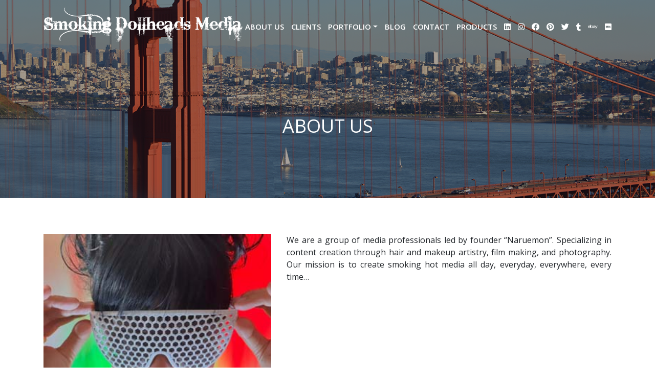

--- FILE ---
content_type: text/html; charset=UTF-8
request_url: http://www.smokingdollheads.com/about-us/
body_size: 42727
content:
<!DOCTYPE html>
<html lang="en-US">
<head>
    <meta charset="UTF-8">
    <meta http-equiv="x-ua-compatible" content="ie=edge">
    <meta name="viewport" content="width=device-width, initial-scale=1">

    <!-- css Files -->
    <link rel="stylesheet" type="text/css" href="http://www.smokingdollheads.com/wp-content/themes/smoking/css/bootstrap.min.css">
    <link rel="stylesheet" type="text/css" href="http://www.smokingdollheads.com/wp-content/themes/smoking/style.css">
    <link rel="stylesheet" type="text/css" href="http://www.smokingdollheads.com/wp-content/themes/smoking/css/responsive.css">

    <!-- Font-Awesome CSS -->
    <link rel="stylesheet" href="https://use.fontawesome.com/releases/v5.14.0/css/all.css">

    <!-- Font Family -->
    <link href="https://fonts.googleapis.com/css2?family=Open+Sans:wght@300;400;600;700&display=swap" rel="stylesheet">

    <title>About Us &#8211; Smoking Dollheads Media</title>
<meta name='robots' content='max-image-preview:large' />
	<style>img:is([sizes="auto" i], [sizes^="auto," i]) { contain-intrinsic-size: 3000px 1500px }</style>
	<script>window._wca = window._wca || [];</script>
<link rel='dns-prefetch' href='//stats.wp.com' />
<script type="text/javascript">
/* <![CDATA[ */
window._wpemojiSettings = {"baseUrl":"https:\/\/s.w.org\/images\/core\/emoji\/16.0.1\/72x72\/","ext":".png","svgUrl":"https:\/\/s.w.org\/images\/core\/emoji\/16.0.1\/svg\/","svgExt":".svg","source":{"concatemoji":"http:\/\/www.smokingdollheads.com\/wp-includes\/js\/wp-emoji-release.min.js?ver=2478c2d1e7617fec189e399a374bb137"}};
/*! This file is auto-generated */
!function(s,n){var o,i,e;function c(e){try{var t={supportTests:e,timestamp:(new Date).valueOf()};sessionStorage.setItem(o,JSON.stringify(t))}catch(e){}}function p(e,t,n){e.clearRect(0,0,e.canvas.width,e.canvas.height),e.fillText(t,0,0);var t=new Uint32Array(e.getImageData(0,0,e.canvas.width,e.canvas.height).data),a=(e.clearRect(0,0,e.canvas.width,e.canvas.height),e.fillText(n,0,0),new Uint32Array(e.getImageData(0,0,e.canvas.width,e.canvas.height).data));return t.every(function(e,t){return e===a[t]})}function u(e,t){e.clearRect(0,0,e.canvas.width,e.canvas.height),e.fillText(t,0,0);for(var n=e.getImageData(16,16,1,1),a=0;a<n.data.length;a++)if(0!==n.data[a])return!1;return!0}function f(e,t,n,a){switch(t){case"flag":return n(e,"\ud83c\udff3\ufe0f\u200d\u26a7\ufe0f","\ud83c\udff3\ufe0f\u200b\u26a7\ufe0f")?!1:!n(e,"\ud83c\udde8\ud83c\uddf6","\ud83c\udde8\u200b\ud83c\uddf6")&&!n(e,"\ud83c\udff4\udb40\udc67\udb40\udc62\udb40\udc65\udb40\udc6e\udb40\udc67\udb40\udc7f","\ud83c\udff4\u200b\udb40\udc67\u200b\udb40\udc62\u200b\udb40\udc65\u200b\udb40\udc6e\u200b\udb40\udc67\u200b\udb40\udc7f");case"emoji":return!a(e,"\ud83e\udedf")}return!1}function g(e,t,n,a){var r="undefined"!=typeof WorkerGlobalScope&&self instanceof WorkerGlobalScope?new OffscreenCanvas(300,150):s.createElement("canvas"),o=r.getContext("2d",{willReadFrequently:!0}),i=(o.textBaseline="top",o.font="600 32px Arial",{});return e.forEach(function(e){i[e]=t(o,e,n,a)}),i}function t(e){var t=s.createElement("script");t.src=e,t.defer=!0,s.head.appendChild(t)}"undefined"!=typeof Promise&&(o="wpEmojiSettingsSupports",i=["flag","emoji"],n.supports={everything:!0,everythingExceptFlag:!0},e=new Promise(function(e){s.addEventListener("DOMContentLoaded",e,{once:!0})}),new Promise(function(t){var n=function(){try{var e=JSON.parse(sessionStorage.getItem(o));if("object"==typeof e&&"number"==typeof e.timestamp&&(new Date).valueOf()<e.timestamp+604800&&"object"==typeof e.supportTests)return e.supportTests}catch(e){}return null}();if(!n){if("undefined"!=typeof Worker&&"undefined"!=typeof OffscreenCanvas&&"undefined"!=typeof URL&&URL.createObjectURL&&"undefined"!=typeof Blob)try{var e="postMessage("+g.toString()+"("+[JSON.stringify(i),f.toString(),p.toString(),u.toString()].join(",")+"));",a=new Blob([e],{type:"text/javascript"}),r=new Worker(URL.createObjectURL(a),{name:"wpTestEmojiSupports"});return void(r.onmessage=function(e){c(n=e.data),r.terminate(),t(n)})}catch(e){}c(n=g(i,f,p,u))}t(n)}).then(function(e){for(var t in e)n.supports[t]=e[t],n.supports.everything=n.supports.everything&&n.supports[t],"flag"!==t&&(n.supports.everythingExceptFlag=n.supports.everythingExceptFlag&&n.supports[t]);n.supports.everythingExceptFlag=n.supports.everythingExceptFlag&&!n.supports.flag,n.DOMReady=!1,n.readyCallback=function(){n.DOMReady=!0}}).then(function(){return e}).then(function(){var e;n.supports.everything||(n.readyCallback(),(e=n.source||{}).concatemoji?t(e.concatemoji):e.wpemoji&&e.twemoji&&(t(e.twemoji),t(e.wpemoji)))}))}((window,document),window._wpemojiSettings);
/* ]]> */
</script>
<style id='wp-emoji-styles-inline-css' type='text/css'>

	img.wp-smiley, img.emoji {
		display: inline !important;
		border: none !important;
		box-shadow: none !important;
		height: 1em !important;
		width: 1em !important;
		margin: 0 0.07em !important;
		vertical-align: -0.1em !important;
		background: none !important;
		padding: 0 !important;
	}
</style>
<link rel='stylesheet' id='wp-block-library-css' href='http://www.smokingdollheads.com/wp-includes/css/dist/block-library/style.min.css?ver=2478c2d1e7617fec189e399a374bb137' type='text/css' media='all' />
<style id='classic-theme-styles-inline-css' type='text/css'>
/*! This file is auto-generated */
.wp-block-button__link{color:#fff;background-color:#32373c;border-radius:9999px;box-shadow:none;text-decoration:none;padding:calc(.667em + 2px) calc(1.333em + 2px);font-size:1.125em}.wp-block-file__button{background:#32373c;color:#fff;text-decoration:none}
</style>
<link rel='stylesheet' id='mediaelement-css' href='http://www.smokingdollheads.com/wp-includes/js/mediaelement/mediaelementplayer-legacy.min.css?ver=4.2.17' type='text/css' media='all' />
<link rel='stylesheet' id='wp-mediaelement-css' href='http://www.smokingdollheads.com/wp-includes/js/mediaelement/wp-mediaelement.min.css?ver=2478c2d1e7617fec189e399a374bb137' type='text/css' media='all' />
<style id='jetpack-sharing-buttons-style-inline-css' type='text/css'>
.jetpack-sharing-buttons__services-list{display:flex;flex-direction:row;flex-wrap:wrap;gap:0;list-style-type:none;margin:5px;padding:0}.jetpack-sharing-buttons__services-list.has-small-icon-size{font-size:12px}.jetpack-sharing-buttons__services-list.has-normal-icon-size{font-size:16px}.jetpack-sharing-buttons__services-list.has-large-icon-size{font-size:24px}.jetpack-sharing-buttons__services-list.has-huge-icon-size{font-size:36px}@media print{.jetpack-sharing-buttons__services-list{display:none!important}}.editor-styles-wrapper .wp-block-jetpack-sharing-buttons{gap:0;padding-inline-start:0}ul.jetpack-sharing-buttons__services-list.has-background{padding:1.25em 2.375em}
</style>
<style id='global-styles-inline-css' type='text/css'>
:root{--wp--preset--aspect-ratio--square: 1;--wp--preset--aspect-ratio--4-3: 4/3;--wp--preset--aspect-ratio--3-4: 3/4;--wp--preset--aspect-ratio--3-2: 3/2;--wp--preset--aspect-ratio--2-3: 2/3;--wp--preset--aspect-ratio--16-9: 16/9;--wp--preset--aspect-ratio--9-16: 9/16;--wp--preset--color--black: #000000;--wp--preset--color--cyan-bluish-gray: #abb8c3;--wp--preset--color--white: #ffffff;--wp--preset--color--pale-pink: #f78da7;--wp--preset--color--vivid-red: #cf2e2e;--wp--preset--color--luminous-vivid-orange: #ff6900;--wp--preset--color--luminous-vivid-amber: #fcb900;--wp--preset--color--light-green-cyan: #7bdcb5;--wp--preset--color--vivid-green-cyan: #00d084;--wp--preset--color--pale-cyan-blue: #8ed1fc;--wp--preset--color--vivid-cyan-blue: #0693e3;--wp--preset--color--vivid-purple: #9b51e0;--wp--preset--gradient--vivid-cyan-blue-to-vivid-purple: linear-gradient(135deg,rgba(6,147,227,1) 0%,rgb(155,81,224) 100%);--wp--preset--gradient--light-green-cyan-to-vivid-green-cyan: linear-gradient(135deg,rgb(122,220,180) 0%,rgb(0,208,130) 100%);--wp--preset--gradient--luminous-vivid-amber-to-luminous-vivid-orange: linear-gradient(135deg,rgba(252,185,0,1) 0%,rgba(255,105,0,1) 100%);--wp--preset--gradient--luminous-vivid-orange-to-vivid-red: linear-gradient(135deg,rgba(255,105,0,1) 0%,rgb(207,46,46) 100%);--wp--preset--gradient--very-light-gray-to-cyan-bluish-gray: linear-gradient(135deg,rgb(238,238,238) 0%,rgb(169,184,195) 100%);--wp--preset--gradient--cool-to-warm-spectrum: linear-gradient(135deg,rgb(74,234,220) 0%,rgb(151,120,209) 20%,rgb(207,42,186) 40%,rgb(238,44,130) 60%,rgb(251,105,98) 80%,rgb(254,248,76) 100%);--wp--preset--gradient--blush-light-purple: linear-gradient(135deg,rgb(255,206,236) 0%,rgb(152,150,240) 100%);--wp--preset--gradient--blush-bordeaux: linear-gradient(135deg,rgb(254,205,165) 0%,rgb(254,45,45) 50%,rgb(107,0,62) 100%);--wp--preset--gradient--luminous-dusk: linear-gradient(135deg,rgb(255,203,112) 0%,rgb(199,81,192) 50%,rgb(65,88,208) 100%);--wp--preset--gradient--pale-ocean: linear-gradient(135deg,rgb(255,245,203) 0%,rgb(182,227,212) 50%,rgb(51,167,181) 100%);--wp--preset--gradient--electric-grass: linear-gradient(135deg,rgb(202,248,128) 0%,rgb(113,206,126) 100%);--wp--preset--gradient--midnight: linear-gradient(135deg,rgb(2,3,129) 0%,rgb(40,116,252) 100%);--wp--preset--font-size--small: 13px;--wp--preset--font-size--medium: 20px;--wp--preset--font-size--large: 36px;--wp--preset--font-size--x-large: 42px;--wp--preset--spacing--20: 0.44rem;--wp--preset--spacing--30: 0.67rem;--wp--preset--spacing--40: 1rem;--wp--preset--spacing--50: 1.5rem;--wp--preset--spacing--60: 2.25rem;--wp--preset--spacing--70: 3.38rem;--wp--preset--spacing--80: 5.06rem;--wp--preset--shadow--natural: 6px 6px 9px rgba(0, 0, 0, 0.2);--wp--preset--shadow--deep: 12px 12px 50px rgba(0, 0, 0, 0.4);--wp--preset--shadow--sharp: 6px 6px 0px rgba(0, 0, 0, 0.2);--wp--preset--shadow--outlined: 6px 6px 0px -3px rgba(255, 255, 255, 1), 6px 6px rgba(0, 0, 0, 1);--wp--preset--shadow--crisp: 6px 6px 0px rgba(0, 0, 0, 1);}:where(.is-layout-flex){gap: 0.5em;}:where(.is-layout-grid){gap: 0.5em;}body .is-layout-flex{display: flex;}.is-layout-flex{flex-wrap: wrap;align-items: center;}.is-layout-flex > :is(*, div){margin: 0;}body .is-layout-grid{display: grid;}.is-layout-grid > :is(*, div){margin: 0;}:where(.wp-block-columns.is-layout-flex){gap: 2em;}:where(.wp-block-columns.is-layout-grid){gap: 2em;}:where(.wp-block-post-template.is-layout-flex){gap: 1.25em;}:where(.wp-block-post-template.is-layout-grid){gap: 1.25em;}.has-black-color{color: var(--wp--preset--color--black) !important;}.has-cyan-bluish-gray-color{color: var(--wp--preset--color--cyan-bluish-gray) !important;}.has-white-color{color: var(--wp--preset--color--white) !important;}.has-pale-pink-color{color: var(--wp--preset--color--pale-pink) !important;}.has-vivid-red-color{color: var(--wp--preset--color--vivid-red) !important;}.has-luminous-vivid-orange-color{color: var(--wp--preset--color--luminous-vivid-orange) !important;}.has-luminous-vivid-amber-color{color: var(--wp--preset--color--luminous-vivid-amber) !important;}.has-light-green-cyan-color{color: var(--wp--preset--color--light-green-cyan) !important;}.has-vivid-green-cyan-color{color: var(--wp--preset--color--vivid-green-cyan) !important;}.has-pale-cyan-blue-color{color: var(--wp--preset--color--pale-cyan-blue) !important;}.has-vivid-cyan-blue-color{color: var(--wp--preset--color--vivid-cyan-blue) !important;}.has-vivid-purple-color{color: var(--wp--preset--color--vivid-purple) !important;}.has-black-background-color{background-color: var(--wp--preset--color--black) !important;}.has-cyan-bluish-gray-background-color{background-color: var(--wp--preset--color--cyan-bluish-gray) !important;}.has-white-background-color{background-color: var(--wp--preset--color--white) !important;}.has-pale-pink-background-color{background-color: var(--wp--preset--color--pale-pink) !important;}.has-vivid-red-background-color{background-color: var(--wp--preset--color--vivid-red) !important;}.has-luminous-vivid-orange-background-color{background-color: var(--wp--preset--color--luminous-vivid-orange) !important;}.has-luminous-vivid-amber-background-color{background-color: var(--wp--preset--color--luminous-vivid-amber) !important;}.has-light-green-cyan-background-color{background-color: var(--wp--preset--color--light-green-cyan) !important;}.has-vivid-green-cyan-background-color{background-color: var(--wp--preset--color--vivid-green-cyan) !important;}.has-pale-cyan-blue-background-color{background-color: var(--wp--preset--color--pale-cyan-blue) !important;}.has-vivid-cyan-blue-background-color{background-color: var(--wp--preset--color--vivid-cyan-blue) !important;}.has-vivid-purple-background-color{background-color: var(--wp--preset--color--vivid-purple) !important;}.has-black-border-color{border-color: var(--wp--preset--color--black) !important;}.has-cyan-bluish-gray-border-color{border-color: var(--wp--preset--color--cyan-bluish-gray) !important;}.has-white-border-color{border-color: var(--wp--preset--color--white) !important;}.has-pale-pink-border-color{border-color: var(--wp--preset--color--pale-pink) !important;}.has-vivid-red-border-color{border-color: var(--wp--preset--color--vivid-red) !important;}.has-luminous-vivid-orange-border-color{border-color: var(--wp--preset--color--luminous-vivid-orange) !important;}.has-luminous-vivid-amber-border-color{border-color: var(--wp--preset--color--luminous-vivid-amber) !important;}.has-light-green-cyan-border-color{border-color: var(--wp--preset--color--light-green-cyan) !important;}.has-vivid-green-cyan-border-color{border-color: var(--wp--preset--color--vivid-green-cyan) !important;}.has-pale-cyan-blue-border-color{border-color: var(--wp--preset--color--pale-cyan-blue) !important;}.has-vivid-cyan-blue-border-color{border-color: var(--wp--preset--color--vivid-cyan-blue) !important;}.has-vivid-purple-border-color{border-color: var(--wp--preset--color--vivid-purple) !important;}.has-vivid-cyan-blue-to-vivid-purple-gradient-background{background: var(--wp--preset--gradient--vivid-cyan-blue-to-vivid-purple) !important;}.has-light-green-cyan-to-vivid-green-cyan-gradient-background{background: var(--wp--preset--gradient--light-green-cyan-to-vivid-green-cyan) !important;}.has-luminous-vivid-amber-to-luminous-vivid-orange-gradient-background{background: var(--wp--preset--gradient--luminous-vivid-amber-to-luminous-vivid-orange) !important;}.has-luminous-vivid-orange-to-vivid-red-gradient-background{background: var(--wp--preset--gradient--luminous-vivid-orange-to-vivid-red) !important;}.has-very-light-gray-to-cyan-bluish-gray-gradient-background{background: var(--wp--preset--gradient--very-light-gray-to-cyan-bluish-gray) !important;}.has-cool-to-warm-spectrum-gradient-background{background: var(--wp--preset--gradient--cool-to-warm-spectrum) !important;}.has-blush-light-purple-gradient-background{background: var(--wp--preset--gradient--blush-light-purple) !important;}.has-blush-bordeaux-gradient-background{background: var(--wp--preset--gradient--blush-bordeaux) !important;}.has-luminous-dusk-gradient-background{background: var(--wp--preset--gradient--luminous-dusk) !important;}.has-pale-ocean-gradient-background{background: var(--wp--preset--gradient--pale-ocean) !important;}.has-electric-grass-gradient-background{background: var(--wp--preset--gradient--electric-grass) !important;}.has-midnight-gradient-background{background: var(--wp--preset--gradient--midnight) !important;}.has-small-font-size{font-size: var(--wp--preset--font-size--small) !important;}.has-medium-font-size{font-size: var(--wp--preset--font-size--medium) !important;}.has-large-font-size{font-size: var(--wp--preset--font-size--large) !important;}.has-x-large-font-size{font-size: var(--wp--preset--font-size--x-large) !important;}
:where(.wp-block-post-template.is-layout-flex){gap: 1.25em;}:where(.wp-block-post-template.is-layout-grid){gap: 1.25em;}
:where(.wp-block-columns.is-layout-flex){gap: 2em;}:where(.wp-block-columns.is-layout-grid){gap: 2em;}
:root :where(.wp-block-pullquote){font-size: 1.5em;line-height: 1.6;}
</style>
<link rel='stylesheet' id='foobox-free-min-css' href='http://www.smokingdollheads.com/wp-content/plugins/foobox-image-lightbox/free/css/foobox.free.min.css?ver=2.7.35' type='text/css' media='all' />
<link rel='stylesheet' id='categories-images-styles-css' href='http://www.smokingdollheads.com/wp-content/plugins/categories-images/assets/css/zci-styles.css?ver=3.3.1' type='text/css' media='all' />
<link rel='stylesheet' id='contact-form-7-css' href='http://www.smokingdollheads.com/wp-content/plugins/contact-form-7/includes/css/styles.css?ver=6.1.4' type='text/css' media='all' />
<link rel='stylesheet' id='woocommerce-layout-css' href='http://www.smokingdollheads.com/wp-content/plugins/woocommerce/assets/css/woocommerce-layout.css?ver=10.4.3' type='text/css' media='all' />
<style id='woocommerce-layout-inline-css' type='text/css'>

	.infinite-scroll .woocommerce-pagination {
		display: none;
	}
</style>
<link rel='stylesheet' id='woocommerce-smallscreen-css' href='http://www.smokingdollheads.com/wp-content/plugins/woocommerce/assets/css/woocommerce-smallscreen.css?ver=10.4.3' type='text/css' media='only screen and (max-width: 768px)' />
<link rel='stylesheet' id='woocommerce-general-css' href='http://www.smokingdollheads.com/wp-content/plugins/woocommerce/assets/css/woocommerce.css?ver=10.4.3' type='text/css' media='all' />
<style id='woocommerce-inline-inline-css' type='text/css'>
.woocommerce form .form-row .required { visibility: visible; }
</style>
<script type="text/javascript" src="http://www.smokingdollheads.com/wp-includes/js/jquery/jquery.min.js?ver=3.7.1" id="jquery-core-js"></script>
<script type="text/javascript" src="http://www.smokingdollheads.com/wp-includes/js/jquery/jquery-migrate.min.js?ver=3.4.1" id="jquery-migrate-js"></script>
<script type="text/javascript" src="http://www.smokingdollheads.com/wp-content/plugins/woocommerce/assets/js/jquery-blockui/jquery.blockUI.min.js?ver=2.7.0-wc.10.4.3" id="wc-jquery-blockui-js" defer="defer" data-wp-strategy="defer"></script>
<script type="text/javascript" id="wc-add-to-cart-js-extra">
/* <![CDATA[ */
var wc_add_to_cart_params = {"ajax_url":"\/wp-admin\/admin-ajax.php","wc_ajax_url":"\/?wc-ajax=%%endpoint%%","i18n_view_cart":"View cart","cart_url":"https:\/\/www.smokingdollheads.com\/cart\/","is_cart":"","cart_redirect_after_add":"no"};
/* ]]> */
</script>
<script type="text/javascript" src="http://www.smokingdollheads.com/wp-content/plugins/woocommerce/assets/js/frontend/add-to-cart.min.js?ver=10.4.3" id="wc-add-to-cart-js" defer="defer" data-wp-strategy="defer"></script>
<script type="text/javascript" src="http://www.smokingdollheads.com/wp-content/plugins/woocommerce/assets/js/js-cookie/js.cookie.min.js?ver=2.1.4-wc.10.4.3" id="wc-js-cookie-js" defer="defer" data-wp-strategy="defer"></script>
<script type="text/javascript" id="woocommerce-js-extra">
/* <![CDATA[ */
var woocommerce_params = {"ajax_url":"\/wp-admin\/admin-ajax.php","wc_ajax_url":"\/?wc-ajax=%%endpoint%%","i18n_password_show":"Show password","i18n_password_hide":"Hide password"};
/* ]]> */
</script>
<script type="text/javascript" src="http://www.smokingdollheads.com/wp-content/plugins/woocommerce/assets/js/frontend/woocommerce.min.js?ver=10.4.3" id="woocommerce-js" defer="defer" data-wp-strategy="defer"></script>
<script type="text/javascript" id="WCPAY_ASSETS-js-extra">
/* <![CDATA[ */
var wcpayAssets = {"url":"http:\/\/www.smokingdollheads.com\/wp-content\/plugins\/woocommerce-payments\/dist\/"};
/* ]]> */
</script>
<script type="text/javascript" src="https://stats.wp.com/s-202604.js" id="woocommerce-analytics-js" defer="defer" data-wp-strategy="defer"></script>
<script type="text/javascript" id="foobox-free-min-js-before">
/* <![CDATA[ */
/* Run FooBox FREE (v2.7.35) */
var FOOBOX = window.FOOBOX = {
	ready: true,
	disableOthers: false,
	o: {wordpress: { enabled: true }, countMessage:'image %index of %total', captions: { dataTitle: ["captionTitle","title"], dataDesc: ["captionDesc","description"] }, rel: '', excludes:'.fbx-link,.nofoobox,.nolightbox,a[href*="pinterest.com/pin/create/button/"]', affiliate : { enabled: false }},
	selectors: [
		".gallery", ".wp-block-gallery", ".wp-caption", ".wp-block-image", "a:has(img[class*=wp-image-])", ".foobox"
	],
	pre: function( $ ){
		// Custom JavaScript (Pre)
		
	},
	post: function( $ ){
		// Custom JavaScript (Post)
		
		// Custom Captions Code
		
	},
	custom: function( $ ){
		// Custom Extra JS
		
	}
};
/* ]]> */
</script>
<script type="text/javascript" src="http://www.smokingdollheads.com/wp-content/plugins/foobox-image-lightbox/free/js/foobox.free.min.js?ver=2.7.35" id="foobox-free-min-js"></script>
<link rel="https://api.w.org/" href="https://www.smokingdollheads.com/wp-json/" /><link rel="alternate" title="JSON" type="application/json" href="https://www.smokingdollheads.com/wp-json/wp/v2/pages/65" /><link rel="EditURI" type="application/rsd+xml" title="RSD" href="https://www.smokingdollheads.com/xmlrpc.php?rsd" />

<link rel="canonical" href="https://www.smokingdollheads.com/about-us/" />
<link rel='shortlink' href='https://www.smokingdollheads.com/?p=65' />
<link rel="alternate" title="oEmbed (JSON)" type="application/json+oembed" href="https://www.smokingdollheads.com/wp-json/oembed/1.0/embed?url=https%3A%2F%2Fwww.smokingdollheads.com%2Fabout-us%2F" />
<link rel="alternate" title="oEmbed (XML)" type="text/xml+oembed" href="https://www.smokingdollheads.com/wp-json/oembed/1.0/embed?url=https%3A%2F%2Fwww.smokingdollheads.com%2Fabout-us%2F&#038;format=xml" />
	<style>img#wpstats{display:none}</style>
			<noscript><style>.woocommerce-product-gallery{ opacity: 1 !important; }</style></noscript>
			<style type="text/css" id="wp-custom-css">
			.btn-submit {
    font-size: 14px;
    font-weight: 700;
    letter-spacing: 1.45px;
    text-align: center;
    color: #ffffff;
    text-transform: uppercase;
    background-color: #56220b;
    border-radius: 10px;
    margin-left: 72px !important;
}


.navbar-toggler {
    padding: 0.25rem 0.75rem;
    font-size: 1.25rem;
    line-height: 1;
    background-color: transparent;
    border: 1px solid white;
    border-radius: 0.25rem;
		margin-top: 30px ;
}
.navbar-toggler-icon{
	border:4px solid #ffffff;
	border-radius:3px;
}
@media only screen and (max-width: 768px) {
	.cont-frm input, optgroup, select, textarea {
		width:100%!important;
	}
	
}

@media (max-width: 767px) {
    .video-card {
        position: relative;
        width: 100%;
        padding-bottom: 56.25%; /* 16:9 aspect ratio */
        height: 0;
    }

    .video-card iframe {
        position: absolute;
        top: 0;
        left: 0;
        width: 100%;
        height: 100%;
    }
}
@media (max-width: 767px) {
    .btn-submit {
        margin-left: 1px!important; /* adjust value as needed */
    }
}
		</style>
		</head>
<body class="wp-singular page-template page-template-template-about page-template-template-about-php page page-id-65 wp-theme-smoking theme-smoking woocommerce-no-js">
    <header class="dollheader">
        <nav class="navbar navbar-expand-lg">
            <div class="container">
                <a href="https://www.smokingdollheads.com" class="navbar-brand">
                    <img src="https://www.smokingdollheads.com/wp-content/uploads/2020/11/484logo.png" alt="">
                </a>
                <button class="navbar-toggler" type="button" data-toggle="collapse" data-target="#navbarSupportedContent" aria-controls="navbarSupportedContent" aria-expanded="false" aria-label="Toggle navigation">
                <span class="navbar-toggler-icon"></span>
                </button>
                <div class="collapse navbar-collapse" id="navbarSupportedContent">
                    <ul id="menu-header-menu" class="navbar-nav ml-auto"><li id="menu-item-77" class="menu-item menu-item-type-post_type menu-item-object-page current-menu-item page_item page-item-65 current_page_item menu-item-77 nav-item active"><a href="https://www.smokingdollheads.com/about-us/" class="nav-link active">About Us</a></li>
<li id="menu-item-78" class="menu-item menu-item-type-post_type menu-item-object-page menu-item-78 nav-item"><a href="https://www.smokingdollheads.com/clients-page/" class="nav-link">Clients</a></li>
<li id="menu-item-79" class="menu-item menu-item-type-post_type menu-item-object-page menu-item-has-children menu-item-79 nav-item dropdown"><a href="https://www.smokingdollheads.com/portfolio/" class="nav-link dropdown-toggle" data-toggle="dropdown">Portfolio</a>
<div class="dropdown-menu">
<a href="https://www.smokingdollheads.com/photos-page/" class=" dropdown-item">Photos</a><a href="https://www.smokingdollheads.com/video-page/" class=" dropdown-item">Videos</a></div>
</li>
<li id="menu-item-1460" class="menu-item menu-item-type-custom menu-item-object-custom menu-item-1460 nav-item"><a href="/category/general/" class="nav-link">Blog</a></li>
<li id="menu-item-81" class="menu-item menu-item-type-post_type menu-item-object-page menu-item-81 nav-item"><a href="https://www.smokingdollheads.com/contact/" class="nav-link">Contact</a></li>
<li id="menu-item-82" class="menu-item menu-item-type-post_type menu-item-object-page menu-item-82 nav-item"><a href="https://www.smokingdollheads.com/products/" class="nav-link">Products</a></li>
<li id="menu-item-27" class="menu-item menu-item-type-custom menu-item-object-custom menu-item-27 nav-item"><a target="_blank" href="https://www.linkedin.com/in/naruemon-p-2578025/" class="nav-link"><i class="fab fa-linkedin"></i></a></li>
<li id="menu-item-28" class="menu-item menu-item-type-custom menu-item-object-custom menu-item-28 nav-item"><a target="_blank" href="http://www.instagram.com/smokingdollheadsmedia/" class="nav-link"><i class="fab fa-instagram"></i></a></li>
<li id="menu-item-29" class="menu-item menu-item-type-custom menu-item-object-custom menu-item-29 nav-item"><a target="_blank" href="https://www.facebook.com/Smokingdollheads/" class="nav-link"><i class="fab fa-facebook"></i></a></li>
<li id="menu-item-1507" class="menu-item menu-item-type-custom menu-item-object-custom menu-item-1507 nav-item"><a target="_blank" href="https://www.pinterest.com/naruemonp/" class="nav-link"><i class="fab fa-pinterest"></i></a></li>
<li id="menu-item-30" class="menu-item menu-item-type-custom menu-item-object-custom menu-item-30 nav-item"><a target="_blank" href="https://twitter.com/Smokingdollhead" class="nav-link"><i class="fab fa-twitter"></i></a></li>
<li id="menu-item-1506" class="menu-item menu-item-type-custom menu-item-object-custom menu-item-1506 nav-item"><a target="_blank" href="https://www.tumblr.com/blog/smokingdollheads" class="nav-link"><i class="fab fa-tumblr"></i></a></li>
<li id="menu-item-1573" class="menu-item menu-item-type-custom menu-item-object-custom menu-item-1573 nav-item"><a target="_blank" href="https://www.ebay.com/fdbk/feedback_profile/smokingdollheads" class="nav-link"><i class='fab fa-ebay'></i></a></li>
<li id="menu-item-1142" class="menu-item menu-item-type-custom menu-item-object-custom menu-item-1142 nav-item"><a target="_blank" href="http://www.imdb.com/name/nm3633199/" class="nav-link"><i class='fab fa-imdb'></i></a></li>
</ul>                </div>
            </div>
        </nav>

                    <div class="header-content">
                               <h1>About Us</h1>               
            </div>
                
    </header><section class="our-about">
	<div class="container">
		
		<div class="row">
				
                    <div class="col-lg-5 col-md-5 col-sm-5 col-xs-12">
						<div class="about-card" >	
							<a href="https://www.smokingdollheads.com/wp-content/uploads/2023/12/5AD503F8-CC96-4D89-B341-A21CEE885CAB-1.jpg" class="foobox">						
								<img src="https://www.smokingdollheads.com/wp-content/uploads/2023/12/5AD503F8-CC96-4D89-B341-A21CEE885CAB-1.jpg" alt="about-img" class="w-100">
							</a>	 	
						</div>
					</div>
					<div class="col-lg-7 col-md-7 col-sm-7 col-xs-12">							
							<div class="about-cont">
								<p>We are a group of media professionals led by founder &#8220;Naruemon&#8221;. Specializing in content creation through hair and makeup artistry, film making, and photography. Our mission is to create smoking hot media all day, everyday, everywhere, every time&#8230;</p>
							</div>
					</div>
					<!-- <php 
					  if(!empty(get_field('upload_flash_player'))): 
                	  if(empty(get_field('background_frame'))):
                	    $url = site_url().'wp-content/themes/smoking/images/index_19.jpg';
                	  else:
                	    $url = get_field('background_frame');
                	  endif; 
                	?>     -->
               <!--  <div class="col-lg-12 col-md-12 col-sm-12 col-xs-12">   
                   <div class="about-flash" style="background-image: url('<php// echo $url; ?>') !important;">
                    <object id="FlashID" classid="clsid:D27CDB6E-AE6D-11cf-96B8-444553540000" width="100%" height="531"> -->
					      <!-- <param name="movie" value="<php// the_field('upload_flash_player'); ?>">
					      <param name="quality" value="high">
					      <param name="wmode" value="transparent">
					      <param name="swfversion" value="6.0.65.0"> -->
					      <!-- This param tag prompts users with Flash Player 6.0 r65 and higher to download the latest version of Flash Player. Delete it if you don’t want users to see the prompt. -->
					      <!-- <param name="expressinstall" value="Scripts/expressInstall.swf"> -->
					      <!-- Next object tag is for non-IE browsers. So hide it from IE using IECC. -->
					      <!--[if !IE]>-->
					      <!-- <object type="application/x-shockwave-flash" data="<php// the_field('upload_flash_player'); ?>" width="100%" height="531"> -->
					        <!--<![endif]-->
					        <!-- <param name="quality" value="high">
					        <param name="wmode" value="transparent">
					        <param name="swfversion" value="6.0.65.0">
					        <param name="expressinstall" value="Scripts/expressInstall.swf"> -->
					        <!-- The browser displays the following alternative content for users with Flash Player 6.0 and older. -->
					        <!-- <div>
					          <h4>Content on this page requires a newer version of Adobe Flash Player.</h4>
					          <p><a href="http://www.adobe.com/go/getflashplayer"><img src="http://www.adobe.com/images/shared/download_buttons/get_flash_player.gif" alt="Get Adobe Flash player" width="112" height="33"></a></p>
					        </div> -->
					        <!--[if !IE]>-->
					      <!-- </object> -->
					      <!--<![endif]-->
				    	<!-- </object>	
     				  </div>
					</div> 
					<php// endif; ?>-->
			</div>						                    
		</div>	
</section>
<footer>
    <div class="container">
        <div class="row">
            <div class="col-md-4">
                <div class="footer-widget">
                    <div class="footer-logo">
                        <a href="https://www.smokingdollheads.com">
                            <img src="https://www.smokingdollheads.com/wp-content/uploads/2020/11/484logo.png" alt="footer-logo">
                        </a>
                    </div>
                                            
                        <div class="textwidget custom-html-widget"><p>We are a group of media professionals led by founder “Naruemon”. Specializing in content creation through hair and makeup artistry, film making, and photography.</p></div>                      
                                    </div>
            </div>
            <div class="col-md-2">
                <div class="footer-widget">
                    <ul id="menu-footer-menu" class=""><li id="menu-item-1515" class="menu-item menu-item-type-taxonomy menu-item-object-category menu-item-1515"><a href="https://www.smokingdollheads.com/category/events/">Events</a></li>
<li id="menu-item-1514" class="menu-item menu-item-type-taxonomy menu-item-object-category menu-item-1514"><a href="https://www.smokingdollheads.com/category/general/">General</a></li>
<li id="menu-item-1512" class="menu-item menu-item-type-taxonomy menu-item-object-category menu-item-1512"><a href="https://www.smokingdollheads.com/category/hair-make-up-and-portraiture/">Make-up</a></li>
<li id="menu-item-1513" class="menu-item menu-item-type-taxonomy menu-item-object-category menu-item-1513"><a href="https://www.smokingdollheads.com/category/travel/">Travel</a></li>
<li id="menu-item-470" class="menu-item menu-item-type-post_type menu-item-object-page menu-item-470"><a href="https://www.smokingdollheads.com/products/">Products</a></li>
<li id="menu-item-1511" class="menu-item menu-item-type-post_type menu-item-object-page current-menu-item page_item page-item-65 current_page_item menu-item-1511"><a href="https://www.smokingdollheads.com/about-us/" aria-current="page">About Us</a></li>
<li id="menu-item-1510" class="menu-item menu-item-type-post_type menu-item-object-page menu-item-1510"><a href="https://www.smokingdollheads.com/contact/">Contact</a></li>
</ul>                </div>
            </div>
            <div class="col-md-2">
                <div class="footer-widget">
                                            
                        <div class="textwidget custom-html-widget"><ul class="social-links">
<li><a href="https://www.linkedin.com/in/naruemon-p-2578025/" target="_blank"><i class="fab fa-linkedin"></i>linkedin</a></li>
	<li><a href="http://www.instagram.com/smokingdollheadsmedia/" target="_blank"><i class="fab fa-instagram"></i>Instagram</a></li>
	<li><a href="https://www.facebook.com/Smokingdollheads/" target="_blank"><i class="fab fa-facebook"></i>facebook</a></li>
	<li><a href="https://www.pinterest.com/naruemonp/
" target="_blank"><i class="fab fa-pinterest"></i>pinterest</a></li>
		<li><a href="https://twitter.com/Smokingdollhead" target="_blank"><i class="fab fa-twitter"></i>twitter</a></li> 
	<li><a href="https://www.tumblr.com/blog/smokingdollheads
" target="_blank"><i class="fab fa-tumblr"></i>tumblr</a></li>
		<li><a href="https://www.ebay.com/fdbk/feedback_profile/smokingdollheads" target="_blank"><i class="fab fa-ebay"></i>eBay</a></li>
	<li><a href="https://www.imdb.com/name/nm3633199/
" target="_blank"><i class='fab fa-imdb'></i>IMDB</a></li>

</ul></div>                      
                                    </div>
            </div>
            <div class="col-md-4">
                <div class="footer-widget">
                                            
                        <h2>GET IN TOUCH</h2><div class="textwidget custom-html-widget"></div>                      
                                        <div class="newsletter-form form-inline">
                        
<div class="wpcf7 no-js" id="wpcf7-f37-o1" lang="en-US" dir="ltr" data-wpcf7-id="37">
<div class="screen-reader-response"><p role="status" aria-live="polite" aria-atomic="true"></p> <ul></ul></div>
<form action="/about-us/#wpcf7-f37-o1" method="post" class="wpcf7-form init" aria-label="Contact form" novalidate="novalidate" data-status="init">
<fieldset class="hidden-fields-container"><input type="hidden" name="_wpcf7" value="37" /><input type="hidden" name="_wpcf7_version" value="6.1.4" /><input type="hidden" name="_wpcf7_locale" value="en_US" /><input type="hidden" name="_wpcf7_unit_tag" value="wpcf7-f37-o1" /><input type="hidden" name="_wpcf7_container_post" value="0" /><input type="hidden" name="_wpcf7_posted_data_hash" value="" />
</fieldset>
<p><span class="wpcf7-form-control-wrap" data-name="your-email"><input size="40" maxlength="400" class="wpcf7-form-control wpcf7-email wpcf7-validates-as-required wpcf7-text wpcf7-validates-as-email form-control" aria-required="true" aria-invalid="false" placeholder="Email Address" value="" type="email" name="your-email" /></span><br />
<input class="wpcf7-form-control wpcf7-submit has-spinner submit-btn" type="submit" value="Join Us" />
</p><div class="wpcf7-response-output" aria-hidden="true"></div>
</form>
</div>
                    </div>
                </div>
            </div>
        </div>
    </div>
</footer>

<section class="copyright">
    <div class="container">
        <p>© 2020 Smoking Dollheads by Naruemon. All rights reserved | <a style="color:#ffceb9" target="_blank" href="https://www.reachabovemedia.com/">Web Designer</a></p>
    </div>
</section>

<script src="http://www.smokingdollheads.com/wp-content/themes/smoking/js/jquery.min.js"></script>
<script src="http://www.smokingdollheads.com/wp-content/themes/smoking/js/bootstrap.min.js"></script>
<script src="http://www.smokingdollheads.com/wp-content/themes/smoking/js/custom.js"></script>
<script src="https://cdnjs.cloudflare.com/ajax/libs/masonry/3.3.2/masonry.pkgd.js"></script>
<script src="https://npmcdn.com/imagesloaded@4.1/imagesloaded.pkgd.min.js"></script>


<script type="text/javascript">

    // init Masonry
    var $grid = jQuery('.grid').masonry({
      itemSelector: '.grid-item',
      percentPosition: true,
      columnWidth: '.grid-sizer'
    });

    // layout Masonry after each image loads
    $grid.imagesLoaded().progress( function() {
      $grid.masonry();
    });
</script>

<script type="speculationrules">
{"prefetch":[{"source":"document","where":{"and":[{"href_matches":"\/*"},{"not":{"href_matches":["\/wp-*.php","\/wp-admin\/*","\/wp-content\/uploads\/*","\/wp-content\/*","\/wp-content\/plugins\/*","\/wp-content\/themes\/smoking\/*","\/*\\?(.+)"]}},{"not":{"selector_matches":"a[rel~=\"nofollow\"]"}},{"not":{"selector_matches":".no-prefetch, .no-prefetch a"}}]},"eagerness":"conservative"}]}
</script>
	<script type='text/javascript'>
		(function () {
			var c = document.body.className;
			c = c.replace(/woocommerce-no-js/, 'woocommerce-js');
			document.body.className = c;
		})();
	</script>
	<link rel='stylesheet' id='wc-stripe-blocks-checkout-style-css' href='http://www.smokingdollheads.com/wp-content/plugins/woocommerce-gateway-stripe/build/upe-blocks.css?ver=5149cca93b0373758856' type='text/css' media='all' />
<link rel='stylesheet' id='wc-blocks-style-css' href='http://www.smokingdollheads.com/wp-content/plugins/woocommerce/assets/client/blocks/wc-blocks.css?ver=wc-10.4.3' type='text/css' media='all' />
<script type="text/javascript" src="http://www.smokingdollheads.com/wp-includes/js/dist/hooks.min.js?ver=4d63a3d491d11ffd8ac6" id="wp-hooks-js"></script>
<script type="text/javascript" src="http://www.smokingdollheads.com/wp-includes/js/dist/i18n.min.js?ver=5e580eb46a90c2b997e6" id="wp-i18n-js"></script>
<script type="text/javascript" id="wp-i18n-js-after">
/* <![CDATA[ */
wp.i18n.setLocaleData( { 'text direction\u0004ltr': [ 'ltr' ] } );
/* ]]> */
</script>
<script type="text/javascript" src="http://www.smokingdollheads.com/wp-content/plugins/contact-form-7/includes/swv/js/index.js?ver=6.1.4" id="swv-js"></script>
<script type="text/javascript" id="contact-form-7-js-before">
/* <![CDATA[ */
var wpcf7 = {
    "api": {
        "root": "https:\/\/www.smokingdollheads.com\/wp-json\/",
        "namespace": "contact-form-7\/v1"
    }
};
/* ]]> */
</script>
<script type="text/javascript" src="http://www.smokingdollheads.com/wp-content/plugins/contact-form-7/includes/js/index.js?ver=6.1.4" id="contact-form-7-js"></script>
<script type="text/javascript" src="http://www.smokingdollheads.com/wp-includes/js/dist/vendor/wp-polyfill.min.js?ver=3.15.0" id="wp-polyfill-js"></script>
<script type="text/javascript" src="http://www.smokingdollheads.com/wp-content/plugins/jetpack/jetpack_vendor/automattic/woocommerce-analytics/build/woocommerce-analytics-client.js?minify=false&amp;ver=75adc3c1e2933e2c8c6a" id="woocommerce-analytics-client-js" defer="defer" data-wp-strategy="defer"></script>
<script type="text/javascript" src="http://www.smokingdollheads.com/wp-content/plugins/woocommerce/assets/js/sourcebuster/sourcebuster.min.js?ver=10.4.3" id="sourcebuster-js-js"></script>
<script type="text/javascript" id="wc-order-attribution-js-extra">
/* <![CDATA[ */
var wc_order_attribution = {"params":{"lifetime":1.0000000000000000818030539140313095458623138256371021270751953125e-5,"session":30,"base64":false,"ajaxurl":"https:\/\/www.smokingdollheads.com\/wp-admin\/admin-ajax.php","prefix":"wc_order_attribution_","allowTracking":true},"fields":{"source_type":"current.typ","referrer":"current_add.rf","utm_campaign":"current.cmp","utm_source":"current.src","utm_medium":"current.mdm","utm_content":"current.cnt","utm_id":"current.id","utm_term":"current.trm","utm_source_platform":"current.plt","utm_creative_format":"current.fmt","utm_marketing_tactic":"current.tct","session_entry":"current_add.ep","session_start_time":"current_add.fd","session_pages":"session.pgs","session_count":"udata.vst","user_agent":"udata.uag"}};
/* ]]> */
</script>
<script type="text/javascript" src="http://www.smokingdollheads.com/wp-content/plugins/woocommerce/assets/js/frontend/order-attribution.min.js?ver=10.4.3" id="wc-order-attribution-js"></script>
<script type="text/javascript" id="jetpack-stats-js-before">
/* <![CDATA[ */
_stq = window._stq || [];
_stq.push([ "view", {"v":"ext","blog":"184354434","post":"65","tz":"0","srv":"www.smokingdollheads.com","j":"1:15.4"} ]);
_stq.push([ "clickTrackerInit", "184354434", "65" ]);
/* ]]> */
</script>
<script type="text/javascript" src="https://stats.wp.com/e-202604.js" id="jetpack-stats-js" defer="defer" data-wp-strategy="defer"></script>
		<script type="text/javascript">
			(function() {
				window.wcAnalytics = window.wcAnalytics || {};
				const wcAnalytics = window.wcAnalytics;

				// Set the assets URL for webpack to find the split assets.
				wcAnalytics.assets_url = 'http://www.smokingdollheads.com/wp-content/plugins/jetpack/jetpack_vendor/automattic/woocommerce-analytics/src/../build/';

				// Set the REST API tracking endpoint URL.
				wcAnalytics.trackEndpoint = 'https://www.smokingdollheads.com/wp-json/woocommerce-analytics/v1/track';

				// Set common properties for all events.
				wcAnalytics.commonProps = {"blog_id":184354434,"store_id":"0069da98-8a6f-4f4b-864d-330eea7a589c","ui":null,"url":"https://www.smokingdollheads.com","woo_version":"10.4.3","wp_version":"6.8.3","store_admin":0,"device":"desktop","store_currency":"USD","timezone":"+00:00","is_guest":1};

				// Set the event queue.
				wcAnalytics.eventQueue = [];

				// Features.
				wcAnalytics.features = {
					ch: false,
					sessionTracking: false,
					proxy: false,
				};

				wcAnalytics.breadcrumbs = ["About Us"];

				// Page context flags.
				wcAnalytics.pages = {
					isAccountPage: false,
					isCart: false,
				};
			})();
		</script>
		
</body>
</html>

--- FILE ---
content_type: text/css
request_url: http://www.smokingdollheads.com/wp-content/themes/smoking/style.css
body_size: 15772
content:
/*
    Theme Name: Smoking Dollheads
    Theme URI: https://example-site.com/
    Description: Custom built theme to meet client requirements.
    Version: 1.00
    Author: Reach Above Media
    Author URI: https://www.reachabovemedia.com/
    Tags: white, one-column, two-columns, three-columns,four-columns, right-sidebar, responsive-layout, custom-colors, custom-menu, featured-images, theme-options, translation-ready, photoblogging
    License: GNU General Public License version 1.0
    License URI: https://example.com/
    Text Domain: smoking
*/

html, body, div, span, applet, object, iframe,
h1, h2, h3, h4, h5, h6, p, blockquote, pre,
a, abbr, acronym, address, big, cite, code,
del, dfn, em, img, ins, kbd, q, s, samp,
small, strike, strong, sub, sup, tt, var,
b, u, i, center,
dl, dt, dd, ol, ul, li,
fieldset, form, label, legend,
table, caption, tbody, tfoot, thead, tr, th, td,
article, aside, canvas, details, embed,
figure, figcaption, footer, header, menu, nav, output,
ruby, section, summary,
time, mark, audio, video, input, textarea, button {
    margin: 0;
    padding: 0;
    border: 0;
    vertical-align: baseline;
    font-family: 'Open Sans', sans-serif;
}
a{
    outline:none;
    text-decoration: none !important;
}
button:focus,
button:active,
input:active,
input:focus,
textarea:active,
textarea:focus {
    outline: 0 !important;
    box-shadow: none !important;
}
* {
    box-sizing: border-box;
}
img {
    max-width: 100%;
    height: auto;
}

/*---------------------------------------
   General CSS        
-----------------------------------------*/

.section-title{
    text-align: center;
}
.section-title h2{
    font-size: 24px;
    font-weight: bold;
    color: #56220b;
    text-transform: uppercase;
}
.section-title p{
    font-size: 18px;
    font-weight: 300;
    color: #3f3f3f;
    padding-top: 5px;
}
.page-banner{
    background-size: cover;
    background-position: center;
    background-repeat: no-repeat;
    padding: 100px 0;
}
.page-banner-title{
    text-align: center;
}
.page-banner-title h1{
    font-size: 36px;
    font-weight: 600;
    letter-spacing: 1.42px;
    color: #fff;
    text-transform: uppercase;
}

/*---------------------------------------
   Header CSS        
-----------------------------------------*/
header{
    width: 100%;
}
header.dollheader{
    background-image: url('images/header-bg.png');
    background-position: center;
    background-size: cover;
    background-repeat: no-repeat;
    width: 100%;    
}
.home header.dollheader {
    min-height: 568px;
}
.navbar{
    padding: 15px 0;
}
.navbar .navbar-brand{
    margin: 0;
    padding: 0;
}
.navbar-brand {
    width: 35%;
}
.navbar-nav li{
    padding-right: 14px;
}
.navbar-nav li:last-child{
    padding: 0;
}
.navbar-nav a{
    font-size: 15px;
    font-weight: 600;
    color: #ffffff !important;
    text-transform: uppercase;
    padding: 0 !important;
}
.header-content{
    padding: 120px 0;
    max-width: 600px;
    margin: 0 auto;
    text-align: center;
}
.header-content h1{
    font-size: 36px;
    color: #ffffff;
    text-transform: uppercase;
}
.header-content p{
    font-size: 18px;
    font-weight: 600;
    color: #ffffff;
    padding: 30px 0;
}
.header-content a{
    font-size: 14px;
    font-weight: 700;
    letter-spacing: 1.45px;
    text-align: center;
    color: #ffffff;
    text-transform: uppercase;
    padding: 15px 30px;
    background-color: #56220b;
    border-radius: 10px;
}


/*---------------------------------------
   Our Services Secton CSS      
-----------------------------------------*/

.our-services{
    padding: 70px 0;
}
.service-card{
    margin-top: 30px;
    position: relative;
    background-size: cover;
    background-position: center;
    height: 388px;            
}
.service-content{
    position: absolute;
    left: 30px;
    bottom: 30px;
    max-width: 170px;
}
.service-content h1{
    font-size: 24px;
    font-weight: 700;
    color: #ffffff;
    text-transform: uppercase;
    padding-bottom: 20px;
    position: relative;
    text-shadow: 1px 2px #000;
}
.service-content h1:after{
    content: '';
    position: absolute;
    left: 0;
    bottom: 0;
    width: 80px;
    height: 4px;
    background-color: #fff;
}

/*---------------------------------------
   About Us CSS
-----------------------------------------*/


.about-us{
    background-image: url('images/about-bg.png');
    background-position: center;
    background-size: cover;
    background-repeat: no-repeat;
    width: 100%;
    padding: 40px 0;
}
.about-us-content{
    padding-top: 20px;
}
.about-us-content h2{
    font-size: 30px;
    font-weight: 700;
    color: #ffffff;
    text-transform: uppercase;
}
.about-us-content h3{
    font-size: 22px;
    font-weight: 300;
    color: #ffffff;
}
.about-us-content p{
    font-size: 14px;
    line-height: 2;
    color: #ffffff;
    padding: 30px 0;
}
.about-us-content a{
    font-size: 14px;
    font-weight: 700;
    letter-spacing: 1.45px;
    text-align: center;
    color: #56220b;
    text-transform: uppercase;
    padding: 10px 0px;
    width: 150px;
    display: inline-block;
    background-color: #ffffff;
    border-radius: 10px;
}
.about-us-content span{
    font-size: 14px;
    font-weight: 300;
    font-style: italic;
    color: #936464;
    margin: 0 15px;
}


/*---------------------------------------
   Our World CSS
-----------------------------------------*/

.our-world{
    padding: 70px 0;
}
.flag-icons{
    padding-top: 30px;
}


/*---------------------------------------
   Footer CSS
-----------------------------------------*/

footer{
    background-image: url('images/footer-bg.png');
    background-position: center;
    background-size: cover;
    background-repeat: no-repeat;
    width: 100%;
    padding: 30px 0;
}
.footer-logo{
    padding-bottom: 20px;
}
.footer-widget h2{
    font-size: 20px;
    font-weight: 600;
    color: #ffffff;
    padding-bottom: 20px;
}
.footer-widget p{
    font-size: 14px;
    line-height: 2;
    color: #ffffff;
}
.footer-widget ul{
    list-style: none;
}
.footer-widget ul li{
    padding-bottom: 10px;
}
.footer-widget ul li a{
    font-size: 14px;
    font-weight: 600;
    letter-spacing: 0.84px;
    color: #ffffff;
    text-transform: uppercase;
}
.social-links i{
    margin-right: 30px;
}
.newsletter-form{
    padding-top: 20px;
}
.newsletter-form .form-control{
    font-size: 13px;
    font-weight: 600;
    color: #a67e7e;
    padding-left: 10px;
    background-color: #ffffff;
    height: 25px;
    width: 180px;
    border: 0;
    border-radius: 0;
}
.newsletter-form .form-control::placeholder{
    font-size: 13px;
    font-weight: 600;
    color: #a67e7e;
}
.newsletter-form .submit-btn{
    font-size: 10px;
    font-weight: 600;
    text-align: center;
    color: #56220b;
    padding: 2px 15px;
    background-color: #fff;
    text-transform: uppercase;
    border: 0;
}
.newsletter-form br{
    display: none;
}
.newsletter-form .wpcf7-response-output{
    display: none !important;
}
.copyright{
    padding: 15px 0;
    background-color: #56220b;
    text-align: center;
}
.copyright p{
    font-size: 12px;
    font-weight: 300;
    color: #ffceb9;
}
.grid:after {
  content: '';
  display: block;
  clear: both;
}

.grid-sizer,
.grid-item {
  /*width: 33.333%;*/
  width: 25%
}
@media (max-width: 575px) {
  .grid-sizer,
  .grid-item {
    width: 100%;
  }
}
@media (min-width: 576px) and (max-width: 767px) {
  .grid-sizer,
  .grid-item {
    width: 50%;
  }
}
.grid-item {
  float: left;
}

.grid-item img {
  display: block;
  max-width: 100%;
}
.our-world .service-content h1 {
    font-size: 15px;
    text-shadow: 1px 2px #222;
    padding-bottom: 10px;
}
.our-world .service-content h1:after{
    width: 60px;
    height: 2px;
}
.our-world .btn-sec{
    text-align: center;
    margin-top: 30px;
}
.our-world .btn-read {
    font-size: 14px;
    font-weight: 700;
    letter-spacing: 1.45px;
    text-align: center;
    color: #ffffff;
    text-transform: uppercase;
    padding: 15px 30px;
    background-color: #56220b;
    border-radius: 10px;
    width: 15%;
    /* display: flex; */
    /* justify-content: center; */
    /* align-items: center; */
}
.our-video{
    padding: 70px 0;
}
.vid-row{
    justify-content: center;
}
.video-card{
    padding-top: 30px;
    position: relative;
}
.our-portfolio{
    padding: 70px 0;
}
.portfolio-card{
    padding-top: 30px;
    position: relative;
}
.portfolio-content{
    position: absolute;
    left: 30px;
    bottom: 60px;
    /*max-width: 170px;*/
}
.portfolio-content h2{
    font-size: 24px;
    font-weight: 700;
    color: #ffffff;
    text-transform: uppercase;
    padding-bottom: 20px;
    position: relative;
    text-shadow: 1px 2px #000;
}
.portfolio-content h2:after{
    content: '';
    position: absolute;
    left: 0;
    bottom: 0;
    width: 80px;
    height: 4px;
    background-color: #fff;
}
.catpage-photo{
    padding: 70px 0;
}
.catpage-video{
   padding: 70px 0; 
}
.dropdown-menu{
  background-color: #56220b;
  padding: .5rem .5rem;
}
.dropdown-menu a {
  padding-bottom: 5px !important;
  font-size: 15px;
}
.dropdown-item:focus, .dropdown-item:hover{
  background-color: #56220b;
}
header.woocommerce-products-header {
    margin: 20px 0;
}
.woocommerce .col2-set .col-1, .woocommerce-page .col2-set .col-1{
    flex: unset;
    max-width: unset;
}
.woocommerce .col2-set .col-2, .woocommerce-page .col2-set .col-2{
    flex: unset;
    max-width: unset; 
}
.woocommerce form .form-row label{
    width: 100%;
}
.woocommerce form .form-row input.input-text, .woocommerce form .form-row textarea{
    border: 1px solid #444;
    border-radius: 5px;
    height: 35px;
    padding: 0 5px;
}
.form-row {
    display: unset;
    flex-wrap: unset;
}
.woocommerce ul.products li.product .woocommerce-loop-category__title, .woocommerce ul.products li.product .woocommerce-loop-product__title, .woocommerce ul.products li.product h3{
    color: #444;
    font-weight: 600;
}
.woocommerce #respond input#submit, .woocommerce a.button, .woocommerce button.button, .woocommerce input.button{    
    color: #fff !important;
    background-color: #56220b !important;  
}
.woocommerce ul.products li.product a img {
    width: auto !important;
    margin: 0 auto !important;
    object-fit: cover;
}
.woocommerce ul.products li.product .price{
    font-weight: 600;
}
.single-product nav.woocommerce-breadcrumb {
    margin: 20px 0;
}
.woocommerce div.product form.cart div.quantity{
    border: 1px solid #444;
    padding: 5px;
    border-radius: 5px;
}
.woocommerce div.product div.images img {
    width: auto !important;
    object-fit: cover;
}
.summary.entry-summary p.price{
    margin: 15px 0;
    font-weight: 600;
}
span.posted_in a {
    color: #444;
}
form.woocommerce-cart-form {
    margin: 20px 0;
}
td.product-name a {
    color: #444;
}
.single-product .product {
    margin: 50px 0 !important;
}
.blog-tit{
    word-break: break-all;
}
.blog-content {
    background-color: #f5f5f5;
    padding: 7px;
    color: #56220b;
}
.blog-box a {
    color: #444;
}
.blog-tit a{
    color: #444;
}
.blog-card{
    background-size: cover;
    background-position: center;
    height: 250px;    
}
.home-blog .blog-card{
    height: 340px;
}
.blog-date {
    padding-bottom: 5px;
}
.pagination{
    text-align: center;
    margin-top: 30px;
}
.pagination a {
    background-color: #56220b;
    padding: 5px 10px;
    border-radius: 5px;
    margin: 0 5px;
    color: #fff;
    box-shadow: 1px 2px #f5f5f5;
}
span.page-numbers.current {
    background-color: #f50000;
    padding: 5px 10px;
    border-radius: 5px;
    margin: 0 5px;
    color: #fff;
    box-shadow: 1px 2px #f5f5f5;
}
.single-post .blog-img {
    width: 600px;
    position: relative;
    margin: 0 auto;
    padding: 50px 0 30px 0;
    text-align: center;
}
.single-post .blog-content {
    margin-bottom: 20px;
    width: 100%;
    text-align: center;
    padding: 20px;
}
.our-about {
    margin: 70px 0;
}
.about-cont {    
    text-align: justify;
}
.about-flash{
    padding: 24px 0;    
    background-image: url(images/index_19.jpg);    
    background-position: center;
    background-repeat: no-repeat;
}
.our-client {
    margin: 50px 0 70px;
}
.our-client .container{
        max-width: 700px;
}
.main-content-page.mem-taxo-page {
    margin: 70px 0;
    position: relative;
}
.taxo-mem-tit {
    padding: 20px 0; 
    color:#56220b;
}
.taxo-mem-tit h6 {
    text-align: center;
    text-transform: capitalize;
    font-weight: bold;
    text-shadow: 1px 1px #222;
    font-size: 24px;
    padding: 20px 10px 20px 10px;
    box-shadow: 1px 2px #777;
    border-radius: 10px;
}
.client-category {
    width: 100%;
    text-align: center;
    padding: 10px 0;
    margin-top: 20px;
    text-transform: capitalize;
    color: #56220b;
    text-shadow: 1px 2px #777;
    height: 80px;
    background-color: #f5f5f5;
    display: flex;
    display: -webkit-box; 
    display: -moz-box;
    display: -ms-flexbox;
    display: -webkit-flex; 
    align-items: center;
    -webkit-box-align: center;
    -moz-box-align: center;
    -ms-flex-align: center;
    -webkit-align-items: center;
    vertical-align: middle; 
    justify-content: center;
}
/*.client-cont:before {
    content: '*';    
    position: absolute;    
    left: -20px;    
}*/
.client-cont i {
    padding-right: 10px;
    color: #56220b;
    text-shadow: 1px 2px #777;
}
.client-cont {
    width: 100%;
    text-align: center;
    padding: 5px 0;
    text-transform: capitalize;
    position: relative;    
    /*left: 30%;*/
    color: #444;
    font-weight: 600;
}
/*.client-category:after {
    content: '';
    border: 1px groove #56220b;
    border-image-source: aliceblue;
    position: absolute;
    width: 10%;
    text-align: center;   
    left: 710px;    
    margin-top: 10px;
}*/
.cont-frm input, optgroup, select, textarea{
    border: 1px groove #ffceb9;
    height: 40px;
    padding: 0 6px;
    margin: 5px 0;
    border-radius: 5px;
    /*box-shadow: 1px 2px #f5f5f5;*/
    width: 50%;
}
.cont-frm {
    margin: 70px 0;
    width: 100%;
    text-align: center;
}
.cont-frm textarea {
    height: 100px;
}
.btn-submit {
    font-size: 14px;
    font-weight: 700;
    letter-spacing: 1.45px;
    text-align: center;
    color: #ffffff;
    text-transform: uppercase;  
    background-color: #56220b;
    border-radius: 10px;    
    margin-left: 72px !important;
}
.widget-area h2 {
    border: none;
    color: #101010;
    margin: 0;
    padding: 0;
    font-size: 18px;
    font-weight: 600;
    text-transform: uppercase;
    letter-spacing: 0;
    line-height: 28px;
    background: #fff;
    padding-right: 5px;
    display: inline-block;
}
.widget-area {
    position: relative;
    margin: 35px 0;
    line-height: 18px;
}
/*.widget-area h2:before {
    content: '';
    width: 100%;
    height: 3px;
    background-color: #e6e6e6;
    display: block;
    margin-bottom: -15px;
}*/
.widget-area ul{
    margin-bottom: 10px;
    list-style: none;
}
.widget-area ul li{
    min-height: 40px;
    border-bottom: 1px solid #f1f1f1;
    color: #91979d;
    font-size: 13px;
    padding-top: 5px;
    padding-bottom: 5px;
}
.widget-area ul li a {
    display: inline-block;
    font-size: 14px;
    padding-top: 7px;
    text-transform: capitalize;
    color: #3f3f3f;
}
.widget-area ul li a:hover{
    color: #56220b;
}
.widget-area ul li a:before {
    font-family: 'FontAwesome';
    color: #0db0ee;
    font-size: 16px;
    content: "\f105";
    padding: 10px;
}
.footer-top {
    background-color: #f5f5f5;
    padding: 50px 0;
    box-shadow: 0px 6px 20px 0px #999;
}
.footer-widget i.fab.fa-ebay{
    font-size: 21px;
    margin-right: 16px;
}

.our-video iframe
{
    width: 100%;
}

--- FILE ---
content_type: text/css
request_url: http://www.smokingdollheads.com/wp-content/themes/smoking/css/responsive.css
body_size: 144
content:
@media only screen and (max-width: 991px){
	
}

@media only screen and (max-width: 767px) {
	
}

@media only screen and (max-width: 480px) {
	
}

--- FILE ---
content_type: text/javascript
request_url: http://www.smokingdollheads.com/wp-content/themes/smoking/js/custom.js
body_size: 58
content:
jQuery(document).ready(function($){
	"use strict";

	
});
